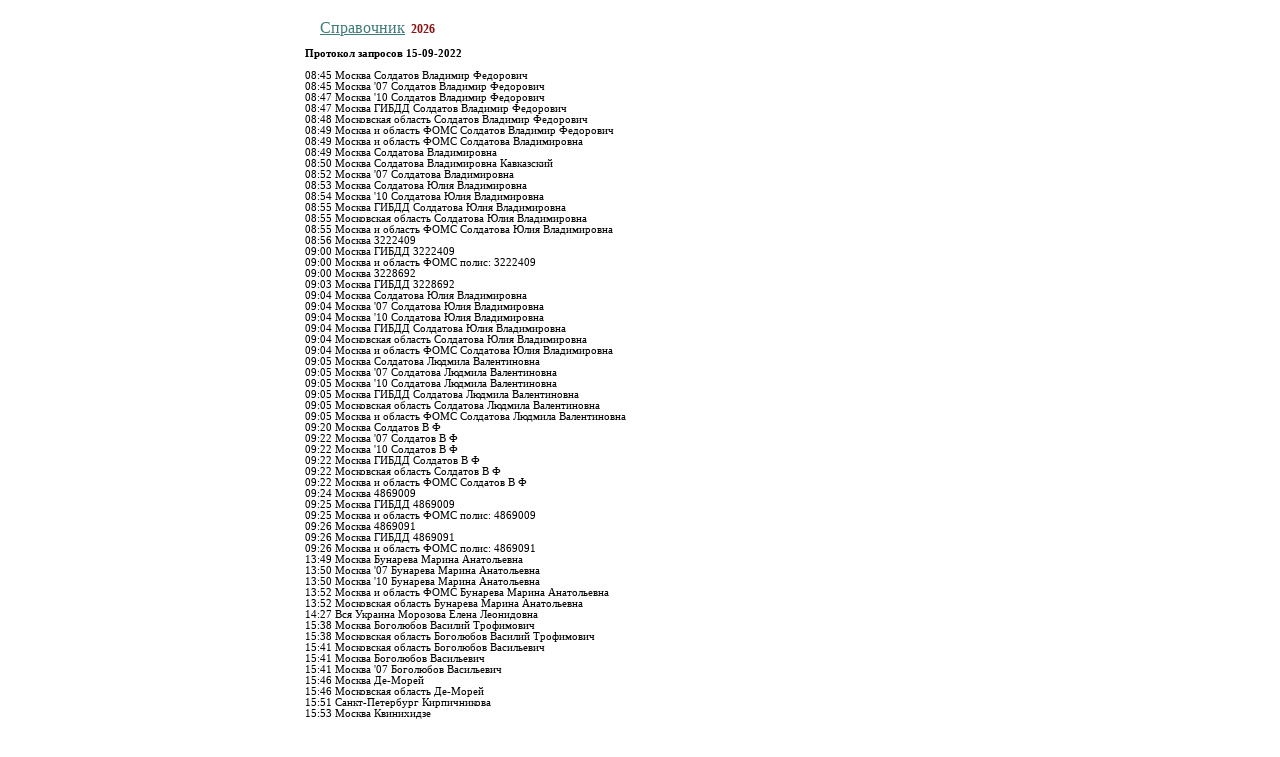

--- FILE ---
content_type: text/html; charset=utf-8
request_url: http://gdeti.info/15-09-2022
body_size: 8709
content:

<!DOCTYPE html>
<html>
<head>
<meta http-equiv="Content-Language" content="ru">
<meta http-equiv="Content-Type" content="text/html; charset=utf-8">
<title>Протокол запросов 2026 Номер телефона Адрес по фамилии Поиск людей Найти человека База Интервеб interweb</title>
<meta name="description" content="Телефонный справочник , Интервеб номер орг, здесь можно найти потерявшихся родственников, друзей, коллег, одноклассников, приятелей, сослуживцев, однофамильцев, узнать день рождения, помощь в генеалогии, родства, поиск знакомых людей, найти близкого человека. По запросу можно узнать адрес, номер телефона, дату рождения. Найти человека просто: достаточно ввести в поисковую строку фамилию, имя, отчество, адрес или телефон" />
<meta name="keywords" content="Телефонный справочник , Интервеб, Номер телефона, Справочник телефонов, Справочная, Чей номер телефона, Поиск по телефону, Телефонная база, Телефонная книга, Узнать адрес, Найти человека, Поиск людей родственников друзей знакомых одноклассников, МГТС ГАИ ГИББД, загрузить онлайн бесплатно, Узнать день рождения, Поиск по номеру телефона, Найти по номеру" />
<meta name="format-detection" content="telephone=no" />
<link rel="stylesheet" media="all" type="text/css" href="/go.css"/>

</head>
<body style="font-size: 8pt; font-family: Verdana">
<div class="wrap">
<div class="lcol">                        

<div style="margin-top: 85px; text-align: center"></div>
 
</div>
<div class="mcol">
<div>
<br>&nbsp;&nbsp;&nbsp;&nbsp;&nbsp;<span style="font-size: 12pt;"><a href="">Справочник</a></span>&nbsp;<strong>
<span class="s6">2026</span></strong><br></div>
<br><strong>Протокол запросов 15-09-2022</strong><br><br>08:45 Москва Солдатов Владимир Федорович<br>08:45 Москва '07 Солдатов Владимир Федорович<br>08:47 Москва '10 Солдатов Владимир Федорович<br>08:47 Москва ГИБДД Солдатов Владимир Федорович<br>08:48 Московская область Солдатов Владимир Федорович<br>08:49 Москва и область ФОМС Солдатов Владимир Федорович<br>08:49 Москва и область ФОМС Солдатова  Владимировна<br>08:49 Москва Солдатова  Владимировна<br>08:50 Москва Солдатова  Владимировна  Кавказский<br>08:52 Москва '07 Солдатова  Владимировна<br>08:53 Москва Солдатова Юлия Владимировна<br>08:54 Москва '10 Солдатова Юлия Владимировна<br>08:55 Москва ГИБДД Солдатова Юлия Владимировна<br>08:55 Московская область Солдатова Юлия Владимировна<br>08:55 Москва и область ФОМС Солдатова Юлия Владимировна<br>08:56 Москва 3222409<br>09:00 Москва ГИБДД 3222409<br>09:00 Москва и область ФОМС  полис: 3222409<br>09:00 Москва 3228692<br>09:03 Москва ГИБДД 3228692<br>09:04 Москва Солдатова Юлия Владимировна<br>09:04 Москва '07 Солдатова Юлия Владимировна<br>09:04 Москва '10 Солдатова Юлия Владимировна<br>09:04 Москва ГИБДД Солдатова Юлия Владимировна<br>09:04 Московская область Солдатова Юлия Владимировна<br>09:04 Москва и область ФОМС Солдатова Юлия Владимировна<br>09:05 Москва Солдатова Людмила Валентиновна<br>09:05 Москва '07 Солдатова Людмила Валентиновна<br>09:05 Москва '10 Солдатова Людмила Валентиновна<br>09:05 Москва ГИБДД Солдатова Людмила Валентиновна<br>09:05 Московская область Солдатова Людмила Валентиновна<br>09:05 Москва и область ФОМС Солдатова Людмила Валентиновна<br>09:20 Москва Солдатов В Ф<br>09:22 Москва '07 Солдатов В Ф<br>09:22 Москва '10 Солдатов В Ф<br>09:22 Москва ГИБДД Солдатов В Ф<br>09:22 Московская область Солдатов В Ф<br>09:22 Москва и область ФОМС Солдатов В Ф<br>09:24 Москва 4869009<br>09:25 Москва ГИБДД 4869009<br>09:25 Москва и область ФОМС  полис: 4869009<br>09:26 Москва 4869091<br>09:26 Москва ГИБДД 4869091<br>09:26 Москва и область ФОМС  полис: 4869091<br>13:49 Москва Бунарева Марина Анатольевна<br>13:50 Москва '07 Бунарева Марина Анатольевна<br>13:50 Москва '10 Бунарева Марина Анатольевна<br>13:52 Москва и область ФОМС Бунарева Марина Анатольевна<br>13:52 Московская область Бунарева Марина Анатольевна<br>14:27 Вся Украина Морозова Елена Леонидовна<br>15:38 Москва Боголюбов Василий Трофимович<br>15:38 Московская область Боголюбов Василий Трофимович<br>15:41 Московская область Боголюбов  Васильевич<br>15:41 Москва Боголюбов  Васильевич<br>15:41 Москва '07 Боголюбов  Васильевич<br>15:46 Москва Де-Морей<br>15:46 Московская область Де-Морей<br>15:51 Санкт-Петербург Кирпичникова<br>15:53 Москва Квинихидзе<br>15:53 Москва '07 Квинихидзе<br>15:59 Москва Культиасов<br>15:59 Москва '07 Культиасов<br>16:52 Москва Чаплыгин Александр Николаевич<br>16:52 Москва '07 Чаплыгин Александр Николаевич<br>16:53 Москва '10 Чаплыгин Александр Николаевич<br>16:57 Москва Калюжная<br>16:58 Москва '07 Калюжная<br>17:03 Санкт-Петербург Шульгин Сергей Михайлович<br>17:04 Санкт-Петербург ФОМС Шульгин Сергей Михайлович<br>17:04 Санкт-Петербург '03 Шульгин Сергей Михайлович<br>17:08 Москва Маталаев Андрей Львович<br>17:18 Москва Деденко Екатерина Ивановна<br>17:18 Москва '07 Деденко Екатерина Ивановна<br>17:18 Москва Диденко Екатерина Ивановна<br>17:18 Москва '07 Диденко Екатерина Ивановна<br>17:18 Москва Диденко<br>17:18 Москва Диденко Екатерина<br>17:19 Москва '07 Диденко Екатерина<br>17:19 Москва Деденко Екатерина<br>17:19 Москва '07 Деденко Екатерина<br>17:20 Москва Деденко Елена<br>17:22 Москва Куцына<br>17:23 Москва 1339348<br>22:50 Санкт-Петербург Шульгин Сергей Михайлович<br>22:50 Санкт-Петербург '03 Шульгин Сергей Михайлович<br><br><br>Проверок: 85
</div>
<div class="rcol">

<div style="margin-top: 85px; text-align: center"></div>

</div>
<div style="clear:both;"></div>
<div style="width: 800px; margin: 0 auto">
    
<div style="clear:both;"></div>

 </div></div>
<br><br><br>
</body>
</html>


--- FILE ---
content_type: text/css
request_url: http://gdeti.info/go.css
body_size: 1843
content:
.wrap { 
	margin: 0 auto;
    width: 1130px 
}
.lcol { 
    float: left;
    width: 230px; 
}
.mcol {
    float: left;
    width: 650px;
    margin-right: 20px;
}
.rcol {
    float: left;
    width: 230px;
    text-align: right;
}
.line {
    width: 650px;
    height: 1px;
    background-color: #808080;
}
html {
    overflow-y: scroll; 
}
img {
    border: 0;
}
a {
	color: #407B7B;
}
a:visited {
	color: #407B7B;
}
a:active {
	color: #407B7B;
}
a:hover {
	color: #FF0000;
}
.p {
	color: #054D05;
	font-size: 8pt;
	font-family: Verdana;
}
.t {
	color: #FFFFCC;
	font-size: 11pt;
}
.e {
	color: #D6D6D6;
	text-align: center;
	font-size: 8pt;
	font-family: Verdana;
}
.f {
	color: #064B1D;
	font-size: 8pt;
	font-family: Verdana;
}
ul.menu {
	list-style: none;
	margin: 0;
	padding: 0;
    color: #FFF39F
}
.vk {
    width: 120px;
    float: left;
    text-align: center;
    color: #66FF99;
	font-size: 8pt;
	font-family: Verdana;
	white-space: nowrap;
}
.s2 {
	font-size: 9pt;
	font-family: Verdana;
}
.s3 {
	color: #C9C9C9;
}
.s4 {
	color: #800000;
	font-size: 8pt;
	font-family: Verdana;
}
.s6 {
	color: #891414;
	font-size: 9pt;
}
.c {
	text-align: center;
}
.s8 {
	color: #FFCC66;
	font-size: 8pt;
	font-family: Verdana;
}
.s9 {
    color: #800000;
    font-family: Verdana;
    font-size: 8pt;
    white-space: nowrap;
}
.s10 {
	color: #000000;
    font-size: 8pt;
	font-family: Verdana;
}
.s13 {
	color: #8B2626;
    font-family: Verdana;
	font-size: 8pt;
}
.s15 {
	color: #000000;
	font-size: 8pt;
	font-family: Verdana;
	text-align: justify;
}
.s16 {
	color: #A70303;
	font-size: 8pt;
    font-family: Verdana;
	text-align: right;
}
s17  {
	color: #006262;
	font-family: Verdana;
	font-size: 8pt;
}